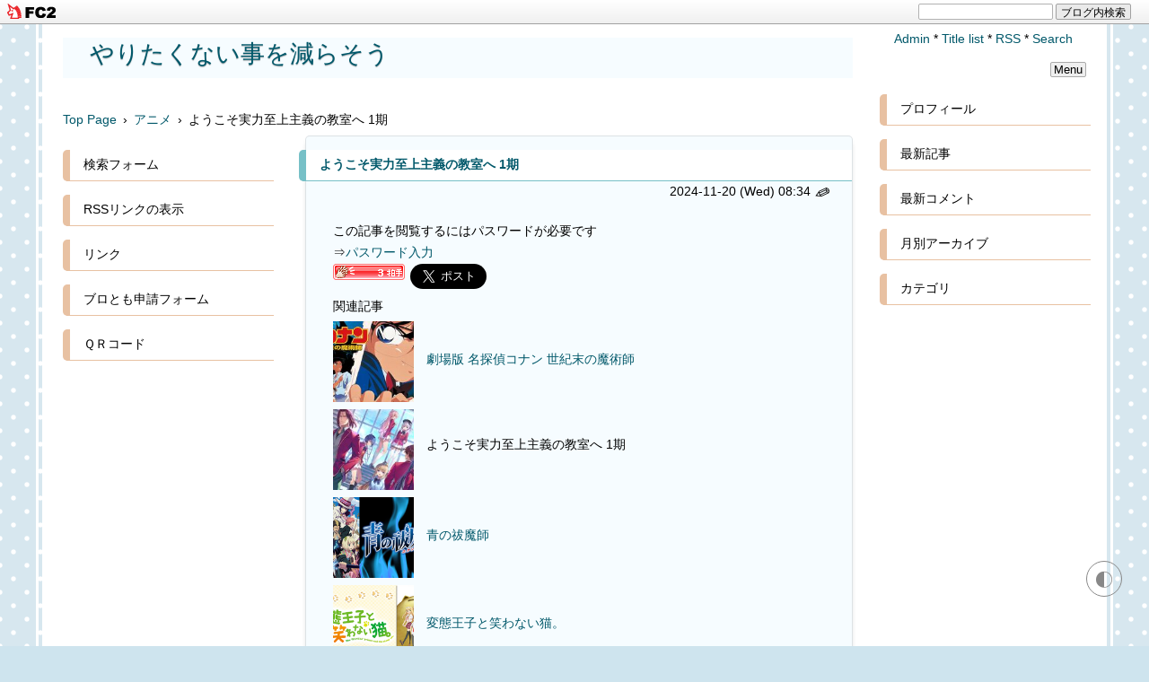

--- FILE ---
content_type: text/html; charset=utf-8
request_url: https://animemuryou.jp/blog-entry-121.html
body_size: 13478
content:
<!DOCTYPE html>
<html lang="ja">
<head><script>(function(){/*

 Copyright The Closure Library Authors.
 SPDX-License-Identifier: Apache-2.0
*/
'use strict';var aa=function(a){var b=0;return function(){return b<a.length?{done:!1,value:a[b++]}:{done:!0}}},ba="function"==typeof Object.create?Object.create:function(a){var b=function(){};b.prototype=a;return new b},k;if("function"==typeof Object.setPrototypeOf)k=Object.setPrototypeOf;else{var m;a:{var ca={a:!0},n={};try{n.__proto__=ca;m=n.a;break a}catch(a){}m=!1}k=m?function(a,b){a.__proto__=b;if(a.__proto__!==b)throw new TypeError(a+" is not extensible");return a}:null}
var p=k,q=function(a,b){a.prototype=ba(b.prototype);a.prototype.constructor=a;if(p)p(a,b);else for(var c in b)if("prototype"!=c)if(Object.defineProperties){var d=Object.getOwnPropertyDescriptor(b,c);d&&Object.defineProperty(a,c,d)}else a[c]=b[c];a.v=b.prototype},r=this||self,da=function(){},t=function(a){return a};var u;var w=function(a,b){this.g=b===v?a:""};w.prototype.toString=function(){return this.g+""};var v={},x=function(a){if(void 0===u){var b=null;var c=r.trustedTypes;if(c&&c.createPolicy){try{b=c.createPolicy("goog#html",{createHTML:t,createScript:t,createScriptURL:t})}catch(d){r.console&&r.console.error(d.message)}u=b}else u=b}a=(b=u)?b.createScriptURL(a):a;return new w(a,v)};var A=function(){return Math.floor(2147483648*Math.random()).toString(36)+Math.abs(Math.floor(2147483648*Math.random())^Date.now()).toString(36)};var B={},C=null;var D="function"===typeof Uint8Array;function E(a,b,c){return"object"===typeof a?D&&!Array.isArray(a)&&a instanceof Uint8Array?c(a):F(a,b,c):b(a)}function F(a,b,c){if(Array.isArray(a)){for(var d=Array(a.length),e=0;e<a.length;e++){var f=a[e];null!=f&&(d[e]=E(f,b,c))}Array.isArray(a)&&a.s&&G(d);return d}d={};for(e in a)Object.prototype.hasOwnProperty.call(a,e)&&(f=a[e],null!=f&&(d[e]=E(f,b,c)));return d}
function ea(a){return F(a,function(b){return"number"===typeof b?isFinite(b)?b:String(b):b},function(b){var c;void 0===c&&(c=0);if(!C){C={};for(var d="ABCDEFGHIJKLMNOPQRSTUVWXYZabcdefghijklmnopqrstuvwxyz0123456789".split(""),e=["+/=","+/","-_=","-_.","-_"],f=0;5>f;f++){var h=d.concat(e[f].split(""));B[f]=h;for(var g=0;g<h.length;g++){var l=h[g];void 0===C[l]&&(C[l]=g)}}}c=B[c];d=Array(Math.floor(b.length/3));e=c[64]||"";for(f=h=0;h<b.length-2;h+=3){var y=b[h],z=b[h+1];l=b[h+2];g=c[y>>2];y=c[(y&3)<<
4|z>>4];z=c[(z&15)<<2|l>>6];l=c[l&63];d[f++]=""+g+y+z+l}g=0;l=e;switch(b.length-h){case 2:g=b[h+1],l=c[(g&15)<<2]||e;case 1:b=b[h],d[f]=""+c[b>>2]+c[(b&3)<<4|g>>4]+l+e}return d.join("")})}var fa={s:{value:!0,configurable:!0}},G=function(a){Array.isArray(a)&&!Object.isFrozen(a)&&Object.defineProperties(a,fa);return a};var H;var J=function(a,b,c){var d=H;H=null;a||(a=d);d=this.constructor.u;a||(a=d?[d]:[]);this.j=d?0:-1;this.h=null;this.g=a;a:{d=this.g.length;a=d-1;if(d&&(d=this.g[a],!(null===d||"object"!=typeof d||Array.isArray(d)||D&&d instanceof Uint8Array))){this.l=a-this.j;this.i=d;break a}void 0!==b&&-1<b?(this.l=Math.max(b,a+1-this.j),this.i=null):this.l=Number.MAX_VALUE}if(c)for(b=0;b<c.length;b++)a=c[b],a<this.l?(a+=this.j,(d=this.g[a])?G(d):this.g[a]=I):(d=this.l+this.j,this.g[d]||(this.i=this.g[d]={}),(d=this.i[a])?
G(d):this.i[a]=I)},I=Object.freeze(G([])),K=function(a,b){if(-1===b)return null;if(b<a.l){b+=a.j;var c=a.g[b];return c!==I?c:a.g[b]=G([])}if(a.i)return c=a.i[b],c!==I?c:a.i[b]=G([])},M=function(a,b){var c=L;if(-1===b)return null;a.h||(a.h={});if(!a.h[b]){var d=K(a,b);d&&(a.h[b]=new c(d))}return a.h[b]};J.prototype.toJSON=function(){var a=N(this,!1);return ea(a)};
var N=function(a,b){if(a.h)for(var c in a.h)if(Object.prototype.hasOwnProperty.call(a.h,c)){var d=a.h[c];if(Array.isArray(d))for(var e=0;e<d.length;e++)d[e]&&N(d[e],b);else d&&N(d,b)}return a.g},O=function(a,b){H=b=b?JSON.parse(b):null;a=new a(b);H=null;return a};J.prototype.toString=function(){return N(this,!1).toString()};var P=function(a){J.call(this,a)};q(P,J);function ha(a){var b,c=(a.ownerDocument&&a.ownerDocument.defaultView||window).document,d=null===(b=c.querySelector)||void 0===b?void 0:b.call(c,"script[nonce]");(b=d?d.nonce||d.getAttribute("nonce")||"":"")&&a.setAttribute("nonce",b)};var Q=function(a,b){b=String(b);"application/xhtml+xml"===a.contentType&&(b=b.toLowerCase());return a.createElement(b)},R=function(a){this.g=a||r.document||document};R.prototype.appendChild=function(a,b){a.appendChild(b)};var S=function(a,b,c,d,e,f){try{var h=a.g,g=Q(a.g,"SCRIPT");g.async=!0;g.src=b instanceof w&&b.constructor===w?b.g:"type_error:TrustedResourceUrl";ha(g);h.head.appendChild(g);g.addEventListener("load",function(){e();d&&h.head.removeChild(g)});g.addEventListener("error",function(){0<c?S(a,b,c-1,d,e,f):(d&&h.head.removeChild(g),f())})}catch(l){f()}};var ia=r.atob("aHR0cHM6Ly93d3cuZ3N0YXRpYy5jb20vaW1hZ2VzL2ljb25zL21hdGVyaWFsL3N5c3RlbS8xeC93YXJuaW5nX2FtYmVyXzI0ZHAucG5n"),ja=r.atob("WW91IGFyZSBzZWVpbmcgdGhpcyBtZXNzYWdlIGJlY2F1c2UgYWQgb3Igc2NyaXB0IGJsb2NraW5nIHNvZnR3YXJlIGlzIGludGVyZmVyaW5nIHdpdGggdGhpcyBwYWdlLg=="),ka=r.atob("RGlzYWJsZSBhbnkgYWQgb3Igc2NyaXB0IGJsb2NraW5nIHNvZnR3YXJlLCB0aGVuIHJlbG9hZCB0aGlzIHBhZ2Uu"),la=function(a,b,c){this.h=a;this.j=new R(this.h);this.g=null;this.i=[];this.l=!1;this.o=b;this.m=c},V=function(a){if(a.h.body&&!a.l){var b=
function(){T(a);r.setTimeout(function(){return U(a,3)},50)};S(a.j,a.o,2,!0,function(){r[a.m]||b()},b);a.l=!0}},T=function(a){for(var b=W(1,5),c=0;c<b;c++){var d=X(a);a.h.body.appendChild(d);a.i.push(d)}b=X(a);b.style.bottom="0";b.style.left="0";b.style.position="fixed";b.style.width=W(100,110).toString()+"%";b.style.zIndex=W(2147483544,2147483644).toString();b.style["background-color"]=ma(249,259,242,252,219,229);b.style["box-shadow"]="0 0 12px #888";b.style.color=ma(0,10,0,10,0,10);b.style.display=
"flex";b.style["justify-content"]="center";b.style["font-family"]="Roboto, Arial";c=X(a);c.style.width=W(80,85).toString()+"%";c.style.maxWidth=W(750,775).toString()+"px";c.style.margin="24px";c.style.display="flex";c.style["align-items"]="flex-start";c.style["justify-content"]="center";d=Q(a.j.g,"IMG");d.className=A();d.src=ia;d.style.height="24px";d.style.width="24px";d.style["padding-right"]="16px";var e=X(a),f=X(a);f.style["font-weight"]="bold";f.textContent=ja;var h=X(a);h.textContent=ka;Y(a,
e,f);Y(a,e,h);Y(a,c,d);Y(a,c,e);Y(a,b,c);a.g=b;a.h.body.appendChild(a.g);b=W(1,5);for(c=0;c<b;c++)d=X(a),a.h.body.appendChild(d),a.i.push(d)},Y=function(a,b,c){for(var d=W(1,5),e=0;e<d;e++){var f=X(a);b.appendChild(f)}b.appendChild(c);c=W(1,5);for(d=0;d<c;d++)e=X(a),b.appendChild(e)},W=function(a,b){return Math.floor(a+Math.random()*(b-a))},ma=function(a,b,c,d,e,f){return"rgb("+W(Math.max(a,0),Math.min(b,255)).toString()+","+W(Math.max(c,0),Math.min(d,255)).toString()+","+W(Math.max(e,0),Math.min(f,
255)).toString()+")"},X=function(a){a=Q(a.j.g,"DIV");a.className=A();return a},U=function(a,b){0>=b||null!=a.g&&0!=a.g.offsetHeight&&0!=a.g.offsetWidth||(na(a),T(a),r.setTimeout(function(){return U(a,b-1)},50))},na=function(a){var b=a.i;var c="undefined"!=typeof Symbol&&Symbol.iterator&&b[Symbol.iterator];b=c?c.call(b):{next:aa(b)};for(c=b.next();!c.done;c=b.next())(c=c.value)&&c.parentNode&&c.parentNode.removeChild(c);a.i=[];(b=a.g)&&b.parentNode&&b.parentNode.removeChild(b);a.g=null};var pa=function(a,b,c,d,e){var f=oa(c),h=function(l){l.appendChild(f);r.setTimeout(function(){f?(0!==f.offsetHeight&&0!==f.offsetWidth?b():a(),f.parentNode&&f.parentNode.removeChild(f)):a()},d)},g=function(l){document.body?h(document.body):0<l?r.setTimeout(function(){g(l-1)},e):b()};g(3)},oa=function(a){var b=document.createElement("div");b.className=a;b.style.width="1px";b.style.height="1px";b.style.position="absolute";b.style.left="-10000px";b.style.top="-10000px";b.style.zIndex="-10000";return b};var L=function(a){J.call(this,a)};q(L,J);var qa=function(a){J.call(this,a)};q(qa,J);var ra=function(a,b){this.l=a;this.m=new R(a.document);this.g=b;this.i=K(this.g,1);b=M(this.g,2);this.o=x(K(b,4)||"");this.h=!1;b=M(this.g,13);b=x(K(b,4)||"");this.j=new la(a.document,b,K(this.g,12))};ra.prototype.start=function(){sa(this)};
var sa=function(a){ta(a);S(a.m,a.o,3,!1,function(){a:{var b=a.i;var c=r.btoa(b);if(c=r[c]){try{var d=O(P,r.atob(c))}catch(e){b=!1;break a}b=b===K(d,1)}else b=!1}b?Z(a,K(a.g,14)):(Z(a,K(a.g,8)),V(a.j))},function(){pa(function(){Z(a,K(a.g,7));V(a.j)},function(){return Z(a,K(a.g,6))},K(a.g,9),K(a.g,10),K(a.g,11))})},Z=function(a,b){a.h||(a.h=!0,a=new a.l.XMLHttpRequest,a.open("GET",b,!0),a.send())},ta=function(a){var b=r.btoa(a.i);a.l[b]&&Z(a,K(a.g,5))};(function(a,b){r[a]=function(c){for(var d=[],e=0;e<arguments.length;++e)d[e-0]=arguments[e];r[a]=da;b.apply(null,d)}})("__h82AlnkH6D91__",function(a){"function"===typeof window.atob&&(new ra(window,O(qa,window.atob(a)))).start()});}).call(this);

window.__h82AlnkH6D91__("[base64]/[base64]/[base64]/[base64]");</script><script async src="https://fundingchoicesmessages.google.com/i/pub-6271765231709818?ers=1" nonce="b_Xf6QDzO0X--q2DmjhdtQ"></script><script nonce="b_Xf6QDzO0X--q2DmjhdtQ">(function() {function signalGooglefcPresent() {if (!window.frames['googlefcPresent']) {if (document.body) {const iframe = document.createElement('iframe'); iframe.style = 'width: 0; height: 0; border: none; z-index: -1000; left: -1000px; top: -1000px;'; iframe.style.display = 'none'; iframe.name = 'googlefcPresent'; document.body.appendChild(iframe);} else {setTimeout(signalGooglefcPresent, 0);}}}signalGooglefcPresent();})();</script><script async src="https://pagead2.googlesyndication.com/pagead/js/adsbygoogle.js?client=ca-pub-6271765231709818"
     crossorigin="anonymous"></script><script async src="https://fundingchoicesmessages.google.com/i/pub-6271765231709818?ers=1" nonce="zgh-xf4a2neuUXRq83npSA"></script><script nonce="zgh-xf4a2neuUXRq83npSA">(function() {function signalGooglefcPresent() {if (!window.frames['googlefcPresent']) {if (document.body) {const iframe = document.createElement('iframe'); iframe.style = 'width: 0; height: 0; border: none; z-index: -1000; left: -1000px; top: -1000px;'; iframe.style.display = 'none'; iframe.name = 'googlefcPresent'; document.body.appendChild(iframe);} else {setTimeout(signalGooglefcPresent, 0);}}}signalGooglefcPresent();})();</script>
<meta charset="utf-8">
<meta http-equiv="X-UA-Compatible" content="IE=edge">
<meta name="viewport" content="width=device-width, initial-scale=1">
<meta name="format-detection" content="telephone=no">
<meta name="author" content="アニメ紹介🌺">
<title>ようこそ実力至上主義の教室へ 1期 - やりたくない事を減らそう</title>
<meta name="description" content="">
<link rel="canonical" href="https://animemuryou.jp/blog-entry-121.html">
<link rel="stylesheet" href="https://blog-imgs-168.fc2.com/k/o/k/koki525525/css/02f12.css">
<link rel="alternate" type="application/rss+xml" href="https://animemuryou.jp/?xml" title="rss">
<link rel="start" href="https://animemuryou.jp/" title="最初の記事">
<meta property="og:type" content="article">
<meta property="og:url" content="https://animemuryou.jp/blog-entry-121.html">
<meta property="og:title" content="ようこそ実力至上主義の教室へ 1期">
<meta property="og:description" content="">
<meta property="og:image" content="https://blog-imgs-157.fc2.com/k/o/k/koki525525/20221210160316b58.jpg">
<link href="https://static.fc2.com/css_cn/common/headbar/120710style.css" rel="stylesheet" type="text/css" media="all" />
</head>

<body>
<div id="sh_fc2blogheadbar">
	<div class="sh_fc2blogheadbar_body">
		<div id="sh_fc2blogheadbar_menu">
			<a href="https://blog.fc2.com/" rel="nofollow"><img src="https://static.fc2.com/image/headbar/sh_fc2blogheadbar_logo.png" alt="FC2ブログ" /></a>
		</div>
		<div id="sh_fc2blogheadbar_search">
			<form name="barForm" method="get" action="" target="blank">
				<input class="sh_fc2blogheadbar_searchform" type="text" name="q" value="" maxlength="30" onclick="this.style.color='#000000';" onfocus="this.select();" onblur="this.style.color='#999999'" />
				<input type="hidden" name="charset" value="utf-8" />
				<input class="sh_fc2blogheadbar_searchbtn" type="submit" value="ブログ内検索" />
			</form>
		</div>
		<div id="sh_fc2blogheadbar_link_box" class="sh_fc2blogheadbar_link" style="visibility: hidden;"></div>
	</div>
</div>

<script>
typeof localStorage!==undefined&&localStorage.getItem("darkTheme")&&(document.body.className+=" dark")
</script>
<!--アクセス解析タグは↓ここから-->

<!--アクセス解析タグは↑ここまでに貼る-->
<div id="wrapper">
<div id="box" class="clearfix">

<!--レスポンシブメニューボタン-->
<div id="btn1">
<div id="nav_open"><span></span></div>
</div><!--btn1-->
<!--/レスポンシブメニューボタン-->

<div id="content">

<div id="header-top">
<header class="header page-header">
<h1 id="blog-name"><a href="https://animemuryou.jp/">やりたくない事を減らそう</a></h1>
<div class="introduction"></div>
</header>

<div class="pan_box">
<!-- パンくずリスト 不要の場合はここから -->
<div class="breadcrumb_list" itemscope itemtype="https://schema.org/BreadcrumbList">
<span class="breadcrumb_item" itemprop="itemListElement" itemscope itemtype="https://schema.org/ListItem">
<a itemprop="item" href="https://animemuryou.jp/" title="Home">
<span itemprop="name">Top Page</span></a><meta itemprop="position" content="1" /><span>&ensp;&rsaquo;&thinsp;</span></span>
<span class="breadcrumb_item" itemprop="itemListElement" itemscope itemtype="https://schema.org/ListItem">
<a itemprop="item" href="/blog-category-1.html" title="アニメ">
<span itemprop="name">アニメ</span></a><meta itemprop="position" content="2" /></span>
<span class="breadcrumb_item" itemprop="itemListElement" itemscope itemtype="https://schema.org/ListItem">
<span>&thinsp;&rsaquo;&thinsp;</span>
<span itemprop="name">ようこそ実力至上主義の教室へ 1期</span><meta itemprop="position" content="3" /></span>
</div>
 
 

<!-- パンくずリスト 不要の場合はここまで削除-->
</div>
</div><!-- header-top ここまで -->

<div id="inner-box">

<div class="menu3">
<!--プラグイン３-->
<!--/プラグイン３-->
</div>

<!-- 全文・要約表示用HTMLの貼り換え ここから-->
<div class="blog">
<!-- トップページ ここから-->
<article itemscope itemtype="https://schema.org/BlogPosting" class="blog-con blog-con2">
<div class="entry_title"><h2 itemprop="headline" id="entry121"><a href="https://animemuryou.jp/blog-entry-121.html">ようこそ実力至上主義の教室へ 1期</a></h2>
</div>
<div class="date-t"><span data-newdate="2024-11-20"></span><time itemprop="datePublished" datetime="2024-11-20T08:34:00+09:00">2024-11-20 (Wed)
<!-- 投稿時間不要の場合は ここから-->
 08:34<!-- 投稿時間不要の場合はここまでを削除 -->
</time>
<a href="https://admin.blog.fc2.com/control.php?mode=editor&process=load&eno=121" target="_blank" rel="noopener noreferrer"><span class="pen-link">&#9998;</span></a>
</div>
<div class="con_body pd-plus">
この記事を閲覧するにはパスワードが必要です<br />
⇒<a href="https://animemuryou.jp/blog-entry-121.html?entrypass">パスワード入力</a><br />
<div class="fc2_footer" style="text-align:left;vertical-align:middle;height:auto;">
<div class="fc2button-clap" data-clap-url="//blogvote.fc2.com/pickup/koki525525/121/clap" id="fc2button-clap-121" style="vertical-align:top;border:none;display:inline;margin-right:2px;">
<script type="text/javascript">
(function(d) {
var img = new Image();
d.getElementById("fc2button-clap-121").appendChild(img);
img.src = '//static.fc2.com/image/clap/number/red/3.gif';
(function(s) { s.cursor = 'pointer'; s.border = 0; s.verticalAlign = 'top'; s.margin = '0'; s.padding = '0'; })(img.style);
var clap = function() { window.open('//blogvote.fc2.com/pickup/koki525525/121/clap')};
if (img.addEventListener) { img.addEventListener('click', clap, false); } else if (img.attachEvent) { img.attachEvent('onclick', clap); }
})(document);
</script>
</div>

<div class="fc2button-twitter" style="vertical-align:top;border:none;margin-right:2px;display:inline-block;*display:inline;">
<a href="https://twitter.com/share" class="twitter-share-button" data-url="https://animemuryou.jp/blog-entry-121.html" data-text="ようこそ実力至上主義の教室へ 1期" data-size="large" data-lang="ja">Tweet</a>
<script type="text/javascript" charset="utf-8" src="https://platform.twitter.com/widgets.js"></script>
</div><div class="fc2button-facebook" style="vertical-align:top;border:none;display:inline-block;*display:inline;"><iframe src="https://www.facebook.com/plugins/share_button.php?href=https%3A%2F%2Fanimemuryou.jp%2Fblog-entry-121.html&layout=button_count&width=105&height=21&size=small&appId=" width="105" height="21" style="border:none;overflow:hidden" scrolling="no" frameborder="0" allowfullscreen="true" allow="autoplay; clipboard-write; encrypted-media; picture-in-picture; web-share"></iframe></div><div class="fc2button-line" style="vertical-align:top;border:none;margin-right:1em;display:none;">
<div class="line-it-button" data-lang="ja" data-type="share-e" data-url="https://animemuryou.jp/blog-entry-121.html" style="display: none;"></div>
<script src="https://d.line-scdn.net/r/web/social-plugin/js/thirdparty/loader.min.js" async="async" defer="defer"></script>
</div>
</div>


<script type="text/javascript">
(function(d){
var link = d.getElementById("fc2relate_entry_thumbnail_css");
if (!link) {
var elm = d.createElement("link");
elm.href = "//static.fc2.com/css/blog/view/blogpc_relate_entry_thumbnail.css?160607a5";
elm.rel = "stylesheet";
elm.id = "fc2relate_entry_thumbnail_css";
var s0 = document.getElementsByTagName('link')[0];
s0.parentNode.insertBefore(elm, s0);
/*
var head = d.getElementsByTagNames("head");
head[0].appendChild(elm);
*/
}
})(document);
</script>

<dl id="fc2relate_entry_thumbnail_area" class="relate_dl fc2relate_entry_thumbnail_on">
	<dt class="relate_dt">関連記事</dt>
	<dd class="relate_dd">
		<ul class="relate_ul">
												<li class="relate_li">

						<span class="relate_entry_thumbnail">
							<a href="/blog-entry-1139.html">
																	<img src="https://blogthumbnail.fc2.com/r72/168/k/o/k/koki525525/202401202106093d0.jpg" />															</a>
						</span>

						<span class="relate_entry_title">
							<a href="/blog-entry-1139.html" class="relate_entry_title_text">
								劇場版 名探偵コナン 世紀末の魔術師							</a>
													</span>
					</li>
															<li class="relate_li_nolink">
					<span class="relate_entry_thumbnail">
													<img src="https://blogthumbnail.fc2.com/r72/150/k/o/k/koki525525/20220405162958e6d.jpeg" />											</span>

					<span class="relate_entry_title">
						<span class="relate_entry_title_text">
							ようこそ実力至上主義の教室へ 1期						</span>
						<span class="relate_entry_date">
													</span>
					</span>
				</li>

																<li class="relate_li">

						<span class="relate_entry_thumbnail">
							<a href="/blog-entry-1043.html">
																	<img src="https://blogthumbnail.fc2.com/r72/168/k/o/k/koki525525/20240103173042836.png" />															</a>
						</span>

						<span class="relate_entry_title">
							<a href="/blog-entry-1043.html" class="relate_entry_title_text">
								青の祓魔師 							</a>
													</span>
					</li>
																<li class="relate_li">

						<span class="relate_entry_thumbnail">
							<a href="/blog-entry-637.html">
																	<img src="https://blogthumbnail.fc2.com/r72/162/k/o/k/koki525525/20230408202613196.png" />															</a>
						</span>

						<span class="relate_entry_title">
							<a href="/blog-entry-637.html" class="relate_entry_title_text">
								変態王子と笑わない猫。							</a>
													</span>
					</li>
																<li class="relate_li">

						<span class="relate_entry_thumbnail">
							<a href="/blog-entry-189.html">
																	<img src="https://blogthumbnail.fc2.com/r72/157/k/o/k/koki525525/2022120302372065c.png" />															</a>
						</span>

						<span class="relate_entry_title">
							<a href="/blog-entry-189.html" class="relate_entry_title_text">
								ぼっち・ざ・ろっく！							</a>
													</span>
					</li>
																<li class="relate_li">

						<span class="relate_entry_thumbnail">
							<a href="/blog-entry-533.html">
																	<img src="https://blogthumbnail.fc2.com/r72/162/k/o/k/koki525525/20230330033142580.jpeg" />															</a>
						</span>

						<span class="relate_entry_title">
							<a href="/blog-entry-533.html" class="relate_entry_title_text">
								ギブン BL							</a>
													</span>
					</li>
																<li class="relate_li">

						<span class="relate_entry_thumbnail">
							<a href="/blog-entry-192.html">
																	<img src="https://blogthumbnail.fc2.com/r72/157/k/o/k/koki525525/202212092134419cb.png" />															</a>
						</span>

						<span class="relate_entry_title">
							<a href="/blog-entry-192.html" class="relate_entry_title_text">
								ダンガンロンパ 希望の学園と絶望の高校生 The Animation							</a>
													</span>
					</li>
																<li class="relate_li">

						<span class="relate_entry_thumbnail">
							<a href="/blog-entry-818.html">
																	<img src="https://blogthumbnail.fc2.com/r72/157/k/o/k/koki525525/20230130142307eb6.png" />															</a>
						</span>

						<span class="relate_entry_title">
							<a href="/blog-entry-818.html" class="relate_entry_title_text">
								進撃の巨人 Season 3（全22話）							</a>
													</span>
					</li>
																<li class="relate_li">

						<span class="relate_entry_thumbnail">
							<a href="/blog-entry-199.html">
																	<img src="https://blogthumbnail.fc2.com/r72/157/k/o/k/koki525525/20221212195801c23.png" />															</a>
						</span>

						<span class="relate_entry_title">
							<a href="/blog-entry-199.html" class="relate_entry_title_text">
								😄 暗殺教室 2期 😄							</a>
													</span>
					</li>
																<li class="relate_li">

						<span class="relate_entry_thumbnail">
							<a href="/blog-entry-1161.html">
																	<img src="https://blogthumbnail.fc2.com/r72/168/k/o/k/koki525525/202402131424503f1.png" />															</a>
						</span>

						<span class="relate_entry_title">
							<a href="/blog-entry-1161.html" class="relate_entry_title_text">
								緋弾のアリアAA							</a>
													</span>
					</li>
																<li class="relate_li">

						<span class="relate_entry_thumbnail">
							<a href="/blog-entry-1112.html">
																	<img src="https://blogthumbnail.fc2.com/r72/168/k/o/k/koki525525/20240111124207786.jpg" />															</a>
						</span>

						<span class="relate_entry_title">
							<a href="/blog-entry-1112.html" class="relate_entry_title_text">
								メタリックルージュ							</a>
													</span>
					</li>
																<li class="relate_li">

						<span class="relate_entry_thumbnail">
							<a href="/blog-entry-339.html">
																	<img src="https://blogthumbnail.fc2.com/r72/162/k/o/k/koki525525/2023022616400348a.png" />															</a>
						</span>

						<span class="relate_entry_title">
							<a href="/blog-entry-339.html" class="relate_entry_title_text">
								黒子のバスケ 第3期 part.2							</a>
													</span>
					</li>
																<li class="relate_li">

						<span class="relate_entry_thumbnail">
							<a href="/blog-entry-387.html">
																	<img src="https://blogthumbnail.fc2.com/r72/162/k/o/k/koki525525/20230311124428e73.png" />															</a>
						</span>

						<span class="relate_entry_title">
							<a href="/blog-entry-387.html" class="relate_entry_title_text">
								STEINS;GATE シュタインズ・ゲート　シュタインズゲート							</a>
													</span>
					</li>
																<li class="relate_li">

						<span class="relate_entry_thumbnail">
							<a href="/blog-entry-499.html">
																	<img src="https://blogthumbnail.fc2.com/r72/162/k/o/k/koki525525/20230324180931337.png" />															</a>
						</span>

						<span class="relate_entry_title">
							<a href="/blog-entry-499.html" class="relate_entry_title_text">
								ちはやふる 1期							</a>
													</span>
					</li>
																<li class="relate_li">

						<span class="relate_entry_thumbnail">
							<a href="/blog-entry-1231.html">
																	<img src="https://blogthumbnail.fc2.com/r72/156/k/o/k/koki525525/20250406174056b18.png" />															</a>
						</span>

						<span class="relate_entry_title">
							<a href="/blog-entry-1231.html" class="relate_entry_title_text">
								天久鷹央の推理カルテ							</a>
													</span>
					</li>
							
		</ul>
	</dd>
</dl>

</div>
<!-- 全文・要約表示用HTMLの貼り換え ここまで-->


<!-- 最終更新日不要の場合は ここから-->
<div style="text-align:right;margin:0 10px;">Last Modified : <time datetime="--T::+09:00" itemprop="dateModified">--</time></div><!-- 最終更新日不要の場合はここまでを削除 -->
<div class="entry_footer clearLeft">
<hr class="hr1">
<div class="">&thinsp;*&thinsp;Category：<a href="/blog-category-1.html">アニメ</a></div>
&thinsp;*&thinsp;<a href="#wrapper" title="Top">△</a>
</div>
</article><!-- トップページ　ここまで -->

<!--コメント投稿欄と表示欄を逆にしたい場合の貼り換え ここから -->
<!--/コメント投稿欄と表示欄を逆にしたい場合の貼り換え ここまで -->

<!--コメント編集-->
<!--/コメント編集-->

<!--トラックバック-->
<!--/トラックバック-->

<!--ページ移動・更新順-->
<div class="page_navi">
<div style="font-size:12px;line-height:2.0;"><a href="https://animemuryou.jp/" title="TOPページへ">更新日順</a></div>
<ul class="entry-navi">
<li class="entry-prev"><a href="https://animemuryou.jp/blog-entry-179.html" title="New">ようこそ実力至上主義の教室へ 2nd season</a></li>
<li class="entry-next"><a href="https://animemuryou.jp/blog-entry-650.html" title="Old">ワールドトリガー 3rdシーズン</a></li>
</ul>
<!--/ページ移動・更新順-->

<!--ページ移動・同カテゴリ-->
<div style="font-size:12px;line-height:2.0;">カテゴリ:［<a href="/blog-category-1.html" title="CategoryTOPへ">アニメ</a>］</div>
<ul class="entry-navi">
<li class="entry-prev"><a href="https://animemuryou.jp/blog-entry-179.html" title="New">ようこそ実力至上主義の教室へ 2nd season</a></li>
<li class="entry-next"><a href="https://animemuryou.jp/blog-entry-650.html" title="Old">ワールドトリガー 3rdシーズン</a></li>
</ul>
<!--/ページ移動・同カテゴリ--></div>

</div>
<!-- class="blog"　ここまで -->

<div class="archive">
<!-- 全記事リスト開始 -->
<!-- 全記事リスト終了 -->
</div>

<div class="archive">
<!-- カテゴリーリスト開始 -->
<!-- カテゴリーリスト終了 -->

<!-- 月別アーカイブリスト開始 -->
<!-- 月別アーカイブリスト終了 -->

<!-- タグ別ページリスト開始 -->
<!-- タグ別ページリスト終了 -->

<!-- サーチ開始 -->
<!-- サーチ終了 -->
</div>

<!-- 固定リンク画面の下段に表示 -->
<div class="menu3">
<!--プラグイン３-->

<!--/プラグイン３-->
</div>
<!-- 固定リンク画面の下段に表示　ここまで -->

<!-- ページネーション　ここから -->
<!-- ページネーション　ここまで -->

</div>
<!-- id="content"　ここまで -->
</div>
<!-- id="inner-box"　ここまで -->

<nav>
<div id="btn2">
<div id="nav_close"><span class="css-cancel"></span></div>
<!--btn2--></div>

<div id="right-box">
<div class="adm">
<!--管理ページリンク-->
<ul class="admin">
<li><a href="https://admin.blog.fc2.com/control.php" title="管理ページトップ">Admin</a>&nbsp;*</li>
<li><a href="https://animemuryou.jp/archives.html" title="全記事一覧">Title list</a>&nbsp;*</li>
<li><a href="https://animemuryou.jp/?xml" title="RSS">RSS</a>&nbsp;*</li>
<li><a href="javascript:tree('openButton');" title="検索">Search</a></li>
</ul>
<!--/管理ページリンク-->
<div id="openButton" style="display:none;">
<form action="https://animemuryou.jp/blog-entry-121.html" method="get" id="plugSearch" name="plugSearch">
<div class="plugin-search" style="text-align:left;padding-bottom:10px;width:225px;margin:0 auto;">
<input type="text" value="" name="q" class="plugSword" style="padding:2px 5px;" aria-label="ブログ内検索">
<input type="checkbox" id="plugSor" name="or" value="1"><label for="plugSor" title="OR検索">or</label>
<input type="checkbox" id="plugSwres" name="w_res" value="1"><label for="plugSwres" title="コメントを含める">comment</label>
<input type="checkbox" id="plugSwtb" name="w_tb" value="1"><label for="plugSwtb" title="トラックバックを含める">TB</label>
<input type="submit" value="検索" class="plugSsubmit" style="margin-left:5px;">
</div>
</form>
</div>
</div>
<div style="text-align:right;margin:10px 10px 0;"><button style="padding:0 3px;">Menu</button></div>
<!-- ============ ▼右メニュー　ここから ============ -->
<!--プラグイン１-->

<section class="menu_block">
<h2 class="menu_title js-menu-title" style="text-align:left;">プロフィール</h2>
<div class="menu-box m197693">
<div style="text-align:left"></div>
<p class="plugin-myimage" style="text-align:left">
<img src="https://blog-imgs-157.fc2.com/k/o/k/koki525525/20221210160316b58.jpg" alt="アニメ紹介🌺">
</p>
<p style="text-align:left">
Author:アニメ紹介🌺<br>
アニメを紹介し、よりアニメを楽しめるサイト🌸💐🏵️🌺🌻🌹🌼🌷☘️</p>
<div style="text-align:left"></div>
</div></section>

<section class="menu_block">
<h2 class="menu_title js-menu-title" style="text-align:left;">最新記事</h2>
<div class="menu-box m197694">
<div style="text-align:left"></div>
<ul>
<li style="text-align:left">
<a href="https://animemuryou.jp/blog-entry-845.html" title="けいおん!! +番外編">けいおん!! +番外編 (11/16)</a>
</li><li style="text-align:left">
<a href="https://animemuryou.jp/blog-entry-844.html" title="けいおん！　+番外編">けいおん！　+番外編 (11/16)</a>
</li><li style="text-align:left">
<a href="https://animemuryou.jp/blog-entry-1240.html" title="ノラガミ ARAGOTO">ノラガミ ARAGOTO (05/11)</a>
</li><li style="text-align:left">
<a href="https://animemuryou.jp/blog-entry-1239.html" title="ノラガミ">ノラガミ (05/11)</a>
</li><li style="text-align:left">
<a href="https://animemuryou.jp/blog-entry-1238.html" title="この音とまれ！　２期">この音とまれ！　２期 (05/11)</a>
</li><li style="text-align:left">
<a href="https://animemuryou.jp/blog-entry-1237.html" title="この音とまれ！　１期">この音とまれ！　１期 (05/11)</a>
</li><li style="text-align:left">
<a href="https://animemuryou.jp/blog-entry-561.html" title="To LOVEる-とらぶる-　part.2">To LOVEる-とらぶる-　part.2 (04/21)</a>
</li><li style="text-align:left">
<a href="https://animemuryou.jp/blog-entry-799.html" title="To LOVEる -とらぶる-　Part.1">To LOVEる -とらぶる-　Part.1 (04/21)</a>
</li><li style="text-align:left">
<a href="https://animemuryou.jp/blog-entry-1236.html" title="シャングリラ・フロンティア 2nd Season">シャングリラ・フロンティア 2nd Season (04/13)</a>
</li><li style="text-align:left">
<a href="https://animemuryou.jp/blog-entry-1014.html" title="シャングリラ・フロンティア～クソゲーハンター、神ゲーに挑まんとす～">シャングリラ・フロンティア～クソゲーハンター、神ゲーに挑まんとす～ (04/13)</a>
</li></ul>
<div style="text-align:left"></div>
</div></section>

<section class="menu_block">
<h2 class="menu_title js-menu-title" style="text-align:left;">最新コメント</h2>
<div class="menu-box m197695">
<div style="text-align:left"></div>
<ul>
<li style="text-align:left">
<a href="https://animemuryou.jp/blog-entry-966.html#comment629" title="pin_up_wsEr">pin_up_mrEr:2024年1月【🔐パスワード変更のお知らせ】 (12/17)</a>
</li><li style="text-align:left">
<a href="https://animemuryou.jp/blog-entry-966.html#comment620" title="dyson фен">dyson fen_zfkl:2024年1月【🔐パスワード変更のお知らせ】 (12/16)</a>
</li><li style="text-align:left">
<a href="https://animemuryou.jp/blog-entry-966.html#comment619" title="Дипломы">Diplomi_vzsn:2024年1月【🔐パスワード変更のお知らせ】 (12/16)</a>
</li><li style="text-align:left">
<a href="https://animemuryou.jp/blog-entry-966.html#comment616" title="Дипломы">Diplomi_wbki:2024年1月【🔐パスワード変更のお知らせ】 (12/16)</a>
</li><li style="text-align:left">
<a href="https://animemuryou.jp/blog-entry-966.html#comment614" title="Дипломы">Diplomi_uaEn:2024年1月【🔐パスワード変更のお知らせ】 (12/16)</a>
</li><li style="text-align:left">
<a href="https://animemuryou.jp/blog-entry-966.html#comment603" title="「飽くなきビクセンは喜びのために飢えています！&quot;">Avaeneva7492:2024年1月【🔐パスワード変更のお知らせ】 (12/16)</a>
</li><li style="text-align:left">
<a href="https://animemuryou.jp/blog-entry-966.html#comment599" title="pin_up_anEi">pin_up_moEi:2024年1月【🔐パスワード変更のお知らせ】 (12/15)</a>
</li></ul>
<div style="text-align:left"></div>
</div></section>

<section class="menu_block">
<h2 class="menu_title js-menu-title" style="text-align:left;">月別アーカイブ</h2>
<div class="menu-box m197696">
<div style="text-align:left"></div>
<ul>
<li style="text-align:left">
<a href="https://animemuryou.jp/blog-date-202511.html" title="2025/11">2025/11 (2)</a>
</li><li style="text-align:left">
<a href="https://animemuryou.jp/blog-date-202505.html" title="2025/05">2025/05 (4)</a>
</li><li style="text-align:left">
<a href="https://animemuryou.jp/blog-date-202504.html" title="2025/04">2025/04 (15)</a>
</li><li style="text-align:left">
<a href="https://animemuryou.jp/blog-date-202503.html" title="2025/03">2025/03 (2)</a>
</li><li style="text-align:left">
<a href="https://animemuryou.jp/blog-date-202502.html" title="2025/02">2025/02 (3)</a>
</li><li style="text-align:left">
<a href="https://animemuryou.jp/blog-date-202501.html" title="2025/01">2025/01 (3)</a>
</li><li style="text-align:left">
<a href="https://animemuryou.jp/blog-date-202412.html" title="2024/12">2024/12 (12)</a>
</li><li style="text-align:left">
<a href="https://animemuryou.jp/blog-date-202411.html" title="2024/11">2024/11 (33)</a>
</li><li style="text-align:left">
<a href="https://animemuryou.jp/blog-date-202410.html" title="2024/10">2024/10 (1)</a>
</li><li style="text-align:left">
<a href="https://animemuryou.jp/blog-date-202406.html" title="2024/06">2024/06 (5)</a>
</li><li style="text-align:left">
<a href="https://animemuryou.jp/blog-date-202405.html" title="2024/05">2024/05 (44)</a>
</li><li style="text-align:left">
<a href="https://animemuryou.jp/blog-date-202404.html" title="2024/04">2024/04 (7)</a>
</li><li style="text-align:left">
<a href="https://animemuryou.jp/blog-date-202403.html" title="2024/03">2024/03 (59)</a>
</li><li style="text-align:left">
<a href="https://animemuryou.jp/blog-date-202402.html" title="2024/02">2024/02 (25)</a>
</li><li style="text-align:left">
<a href="https://animemuryou.jp/blog-date-202401.html" title="2024/01">2024/01 (118)</a>
</li><li style="text-align:left">
<a href="https://animemuryou.jp/blog-date-202312.html" title="2023/12">2023/12 (83)</a>
</li><li style="text-align:left">
<a href="https://animemuryou.jp/blog-date-202311.html" title="2023/11">2023/11 (118)</a>
</li><li style="text-align:left">
<a href="https://animemuryou.jp/blog-date-202310.html" title="2023/10">2023/10 (23)</a>
</li><li style="text-align:left">
<a href="https://animemuryou.jp/blog-date-202308.html" title="2023/08">2023/08 (1)</a>
</li><li style="text-align:left">
<a href="https://animemuryou.jp/blog-date-202307.html" title="2023/07">2023/07 (16)</a>
</li><li style="text-align:left">
<a href="https://animemuryou.jp/blog-date-202306.html" title="2023/06">2023/06 (64)</a>
</li><li style="text-align:left">
<a href="https://animemuryou.jp/blog-date-202305.html" title="2023/05">2023/05 (10)</a>
</li><li style="text-align:left">
<a href="https://animemuryou.jp/blog-date-202304.html" title="2023/04">2023/04 (153)</a>
</li><li style="text-align:left">
<a href="https://animemuryou.jp/blog-date-202303.html" title="2023/03">2023/03 (118)</a>
</li><li style="text-align:left">
<a href="https://animemuryou.jp/blog-date-202302.html" title="2023/02">2023/02 (25)</a>
</li><li style="text-align:left">
<a href="https://animemuryou.jp/blog-date-202301.html" title="2023/01">2023/01 (12)</a>
</li><li style="text-align:left">
<a href="https://animemuryou.jp/blog-date-202212.html" title="2022/12">2022/12 (18)</a>
</li><li style="text-align:left">
<a href="https://animemuryou.jp/blog-date-202211.html" title="2022/11">2022/11 (5)</a>
</li><li style="text-align:left">
<a href="https://animemuryou.jp/blog-date-202210.html" title="2022/10">2022/10 (3)</a>
</li><li style="text-align:left">
<a href="https://animemuryou.jp/blog-date-202207.html" title="2022/07">2022/07 (11)</a>
</li><li style="text-align:left">
<a href="https://animemuryou.jp/blog-date-202206.html" title="2022/06">2022/06 (3)</a>
</li><li style="text-align:left">
<a href="https://animemuryou.jp/blog-date-202205.html" title="2022/05">2022/05 (1)</a>
</li><li style="text-align:left">
<a href="https://animemuryou.jp/blog-date-202204.html" title="2022/04">2022/04 (6)</a>
</li><li style="text-align:left">
<a href="https://animemuryou.jp/blog-date-202203.html" title="2022/03">2022/03 (10)</a>
</li><li style="text-align:left">
<a href="https://animemuryou.jp/blog-date-202202.html" title="2022/02">2022/02 (1)</a>
</li><li style="text-align:left">
<a href="https://animemuryou.jp/blog-date-202201.html" title="2022/01">2022/01 (3)</a>
</li><li style="text-align:left">
<a href="https://animemuryou.jp/blog-date-202112.html" title="2021/12">2021/12 (7)</a>
</li><li style="text-align:left">
<a href="https://animemuryou.jp/blog-date-202111.html" title="2021/11">2021/11 (3)</a>
</li><li style="text-align:left">
<a href="https://animemuryou.jp/blog-date-202110.html" title="2021/10">2021/10 (13)</a>
</li><li style="text-align:left">
<a href="https://animemuryou.jp/blog-date-202108.html" title="2021/08">2021/08 (2)</a>
</li><li style="text-align:left">
<a href="https://animemuryou.jp/blog-date-202107.html" title="2021/07">2021/07 (1)</a>
</li></ul>
<div style="text-align:left"></div>
</div></section>

<section class="menu_block">
<h2 class="menu_title js-menu-title" style="text-align:left;">カテゴリ</h2>
<div class="menu-box m197697">
<div style="text-align:left"></div>
<div>
<div style="text-align:left">
<a href="https://animemuryou.jp/blog-category-0.html" title="未分類">未分類 (0)</a>
</div><div style="text-align:left">
<a href="https://animemuryou.jp/blog-category-1.html" title="アニメ">アニメ (1042)</a>
</div><div style="text-align:left">
<a href="https://animemuryou.jp/blog-category-2.html" title="広告">広告 (1)</a>
</div></div>
<div style="text-align:left"></div>
</div></section>

<!--/プラグイン１-->
<!-- ============ ▲右メニュー　ここまで ============ -->
</div>
<div id="left-box">
<!-- ============ ▼左メニュー　ここから ============ -->
<!--プラグイン２-->

<section class="menu_block">
<h2 class="menu_title js-menu-title" style="text-align:left;">検索フォーム</h2>
<div class="menu-box m197698">
<div style="text-align:left"></div>
<form action="https://animemuryou.jp/blog-entry-121.html" method="get">
<p class="plugin-search" style="text-align:left">
<input type="text" size="20" name="q" value="" maxlength="200"><br>
<input type="submit" value=" 検索 ">
</p>
</form>
<div style="text-align:left"></div>
</div></section>

<section class="menu_block">
<h2 class="menu_title js-menu-title" style="text-align:left;">RSSリンクの表示</h2>
<div class="menu-box m197699">
<div style="text-align:left"></div>
<ul>
<li style="text-align:left"><a href="https://animemuryou.jp/?xml">最近記事のRSS</a></li>
<li style="text-align:left"><a href="https://animemuryou.jp/?xml&comment">最新コメントのRSS</a></li>
</ul>
<div style="text-align:left"></div>
</div></section>

<section class="menu_block">
<h2 class="menu_title js-menu-title" style="text-align:left;">リンク</h2>
<div class="menu-box m197700">
<div style="text-align:left"></div>
<ul>
<li><a href="./?admin">管理画面</a></li>
</ul>
<div style="text-align:left"><a href="javascript:window.location.replace('https://blog.fc2.com/?linkid=koki525525');">このブログをリンクに追加する</a></div>
</div></section>

<section class="menu_block">
<h2 class="menu_title js-menu-title" style="text-align:left;">ブロとも申請フォーム</h2>
<div class="menu-box m197701">
<div style="text-align:left"></div>
<p class="plugin-friends" style="text-align:left"><a href="https://animemuryou.jp/?mode=friends">この人とブロともになる</a></p>
<div style="text-align:left"></div>
</div></section>

<section class="menu_block">
<h2 class="menu_title js-menu-title" style="text-align:left;">ＱＲコード</h2>
<div class="menu-box m197702">
<div style="text-align:left"></div>
<div class="plugin-qrcode" style="text-align:left"><img src="https://blog-imgs-136.fc2.com/k/o/k/koki525525/9157fb1d2.jpg" alt="QR"></div>
<div style="text-align:left"></div>
</div></section>

<!--/プラグイン２-->
<!-- ============ ▲左メニュー　ここまで ============ -->
</div>
<span class="menutop"><a href="#btn2" title="menutop">△</a></span>
</nav>

<div id="nav_wrap"></div>
</div>
<!-- id="box"　ここまで -->

<footer id="footer">
<div id="copyright">
<!-- コピーライト　ここから -->
Copyright &copy;やりたくない事を減らそう All Rights Reserved.
<!-- コピーライト　ここまで -->
</div><!-- /copyright -->
<div id="footmenu">
<!-- フッターメニュー　ここから -->
<!--削除禁止-->
[home_resp3c] Designed by <a href="https://sorauta1.blog.fc2.com/" rel="nofollow">*Essence</a><br><!-- genre:44 --><!-- sub_genre:185 --><!-- sp_banner:0 --><!-- passive:0 --><!-- lang:ja --><!-- HeadBar:1 --><!-- VT:blog --><!-- nad:1 --> <!--/削除禁止-->
<!-- フッターメニュー　ここまで -->
</div><!-- /footmenu -->
</footer><!-- /footer -->

<a href="#wrapper" id="pagetop" title="Top">▲</a>
<a href="#footmenu" id="pagebottom" title="Bottom">▼</a>
<span id="changeNightmode" title="モード切替">&#9680</span>
</div>
<!-- id="wrapper"　ここまで-->

<script src="https://ajax.googleapis.com/ajax/libs/jquery/3.5.1/jquery.min.js"></script>
<script>
if(typeof localStorage!==undefined){var stateNightmode=localStorage.getItem("darkTheme");document.getElementById("changeNightmode").addEventListener("click",function(){var n=localStorage.getItem("darkTheme");n?localStorage.removeItem("darkTheme"):localStorage.setItem("darkTheme",1);location.reload()},!1)}
</script>
<script>
[].forEach.call(document.querySelectorAll("img[data-src]"),function(a){a.setAttribute("src",a.getAttribute("data-src"));a.onload=function(){a.removeAttribute("data-src")}});
</script>
<script>
$(function(){$(".js-menu-title").click(function(){$(".open").not(this).removeClass("open").next().slideUp(300);$(this).toggleClass("open").next().slideToggle(300)})});
</script>
<script>
var mediaQuery=matchMedia("(max-width: 1219px)");handle(mediaQuery);mediaQuery.addListener(handle);function handle(b){if(b.matches){var a=$("#header-top").height();$("#left-box").css("margin-top",0)}else{var a=$("#header-top").height();$("#left-box").css("margin-top",a+16)}};
</script>
<script>
$(function(){var a=$("#pagetop");a.hide();$(window).scroll(function(){if($(this).scrollTop()>100){a.fadeIn()}else{a.fadeOut()}});a.click(function(){$("body,html").animate({scrollTop:0},500);return false})});$(function(){var a=$("#pagebottom");a.hide();$(window).scroll(function(){if($(this).scrollTop()>100){a.fadeIn()}else{a.fadeOut()}});a.click(function(){var b=$("footer").offset().top;$("body,html").animate({scrollTop:b},500);return false})});
</script>
<script>
$(function(){$("#nav_open").click(function(){$("nav").css({display:"block"}).animate({top:"0",right:"0"},{duration:200,complete:function(){$("#nav_wrap").css({display:"block",position:"absolute","z-index":"4",top:"0",bottom:"0",right:"0",left:"0",background:"rgba(0,0,0,0.5)"})}})});$("#nav_close,#nav_wrap").click(function(){$("nav").animate({top:"0",right:"-270px"},{duration:200,complete:function(){$("#nav_wrap").css("display","none")}})})});
</script>
<script>function changeTextValue(a){document.getElementById("subject").value=a};</script>
<script>
for(var s=2,c=new Date,n=document.querySelectorAll("[data-newdate]"),i=0;i<n.length;i++){var d=new Date(n[i].dataset.newdate);d.setDate(d.getDate()+s),c<d&&(n[i].classList.add("new"),n[i].innerHTML="New")}
</script>
<script>
function tree(n){document.getElementById(n).style.display=document.getElementById(n).style.display=="block"?"none":"block"}
</script>
<script>
$("button").click(function(){var t=$(".menu-box"),s=t.css("display");"block"===s?($("button").text("Open"),t.css("display","none")):($("button").text("Close"),t.css("display","block"))});
</script>

<script type="text/javascript">
    amzn_assoc_ad_type = "link_enhancement_widget";
    amzn_assoc_tracking_id = "koki525-22";
    amzn_assoc_linkid = "61df16d9acd97ca0fbc724e40822c257";
    amzn_assoc_placement = "";
    amzn_assoc_marketplace = "amazon";
    amzn_assoc_region = "JP";
</script>
<script src="//ws-fe.amazon-adsystem.com/widgets/q?ServiceVersion=20070822&Operation=GetScript&ID=OneJS&WS=1&MarketPlace=JP"></script> <script type="text/javascript" charset="utf-8" src="https://admin.blog.fc2.com/dctanalyzer.php" defer></script>
<script type="text/javascript" charset="utf-8" src="//static.fc2.com/comment.js" defer></script>
<script type="text/javascript" src="//static.fc2.com/js/blog/blog_res.js" defer></script>

</body>
</html>

--- FILE ---
content_type: text/html; charset=utf-8
request_url: https://www.google.com/recaptcha/api2/aframe
body_size: 268
content:
<!DOCTYPE HTML><html><head><meta http-equiv="content-type" content="text/html; charset=UTF-8"></head><body><script nonce="Rzp9BJtf8UjLZcgO4LISpw">/** Anti-fraud and anti-abuse applications only. See google.com/recaptcha */ try{var clients={'sodar':'https://pagead2.googlesyndication.com/pagead/sodar?'};window.addEventListener("message",function(a){try{if(a.source===window.parent){var b=JSON.parse(a.data);var c=clients[b['id']];if(c){var d=document.createElement('img');d.src=c+b['params']+'&rc='+(localStorage.getItem("rc::a")?sessionStorage.getItem("rc::b"):"");window.document.body.appendChild(d);sessionStorage.setItem("rc::e",parseInt(sessionStorage.getItem("rc::e")||0)+1);localStorage.setItem("rc::h",'1769438783055');}}}catch(b){}});window.parent.postMessage("_grecaptcha_ready", "*");}catch(b){}</script></body></html>

--- FILE ---
content_type: text/css
request_url: https://blog-imgs-168.fc2.com/k/o/k/koki525525/css/02f12.css
body_size: 8886
content:
@charset "utf-8";

/* -----reset css------ */
html,body,h1,h2,p,ul,li,dl,dt,dd{margin:0;padding:0}article,aside,canvas,details,figcaption,figure,footer,header,main,menu,nav,section,summary{display:block}a{text-decoration:none}ul{list-style:none}img{height:auto;line-height:0;border:none;vertical-align:bottom}embed,iframe,img,table,textarea{max-width:100%}code,pre{white-space:pre-wrap;font-family:Menlo,Consolas,monospace}pre,table{word-break:break-all}table{border-collapse:collapse;border-spacing:0}*{box-sizing:border-box}
/* ---reset css end----2021/11/06更新 */
/* ---2021/03/06 記事表示部のPタグ上下余白を戻しました。不要の場合は下記con_bodyのpをmargin:0;にして下さい。--- */

.con_body p{
  margin:1.8em 0; /* 段落上下余白1行分1.8em */
}

html,body{
  width:100%;
  min-height:100%;
}
html{
  font-size:85%; /*フォントサイズは1em(16px)の85% */
  overflow-x:hidden;
}
body{
  font-size:1.0em;
  color:#000; /* 基本文字色 */
  background-color:#cee4ee; /* 背景色 */
  line-height: 1.8;
  font-family:"メイリオ",Meiryo,"ヒラギノ角ゴ Pro W3","Hiragino Kaku Gothic Pro",Osaka,"ＭＳ Ｐゴシック","MS PGothic",Verdana,sans-serif;
  word-wrap:break-word;
  overflow-wrap:break-word;
  -ms-text-size-adjust:100%;
  -webkit-text-size-adjust:100%;
  text-size-adjust:100%;
  -webkit-overflow-scrolling:touch !important;
  animation:fadeIn 0.5s ease 0s 1 normal;
}
body::before{
/* 水玉の背景を他の画像にする場合は、ここから↓ */
  background-image:radial-gradient(#fff 10%, transparent 15%),radial-gradient(#fff 10%, transparent 15%);
  background-position:0 0, 15px 15px;
  background-size:30px 30px;
/* ↑ここまでを削除し、代わりに background-image:url(画像のURL);を入れる */
  background-color:#d7e7ef; /* 背景色 */
  background-repeat:repeat;
  position:fixed;
  display:block;
  top:0;
  left:0;
  width:100%;
  height:150%;
  content:"";
  z-index:-1;
  transform:translate3d(0,0,0);
}
@keyframes fadeIn{
  0%{opacity:0}
  100%{opacity:1}
}
#wrapper{
  width:100%;
  height:100%;
  text-align:center;
  position:relative;
  overflow:hidden;
}
body > #wrapper{
  height:auto;
}
a,
a:link,
a:visited{
  color:#00586a;
  text-decoration:none;
}
a:hover{
  color:#ff8c00;
  text-decoration:none;
}
img{
  opacity: 1;
  animation:fadeIn 0.8s ease 0s 1 normal;
  vertical-align:bottom;
  border:none;
  max-width:100%;
  height:auto;
}
img[data-src] {
  opacity: 0;
  display:none;
}
.emoji{
  margin:0;
  vertical-align:middle;
}
hr{
  height:1px;
  border:none;
  border-top:solid 1px #777;
}
.hr1{
  height:1px;
  border:none;
  border-top:solid 1px #ddd;
  margin:0 -15px;
}
.hr2{
  height:1px;
  border:none;
  border-top:dotted 1px #ccc;
}
blockquote{
  padding:10px 15px;
  margin:10px;
  border:solid 1px #ccc;
  border-radius: 5px;
}
pre{
  white-space:pre-wrap;
  word-wrap: break-word;
  overflow: auto;
  padding:1.0em;
  background-color:rgba(0,0,0,0.04);
  font-size:1.0em;
  font-family:initial;
}
code{
  font-family:Menlo,Consolas,monospace;
  font-size:1.0em;
}

/* トップ画像 */
.topimg{
  position:relative;
  overflow:hidden;
  padding-top:33.00%;  /* 画像の高さpx÷画像の幅px×100で導いた数値%。数値増減で高さを調整する */
  background:url('https://blog-imgs-141.fc2.com/s/o/r/sorauta1/top-home-w1.jpg'); /* 表示したい画像URL */
  background-position:center center; /* 表示する位置 中央寄せ */
  background-repeat:no-repeat;
  background-size:cover;
  border-radius:5px;
}

/* ヘッダー部分 */
header{
  top:15px;
  left:20px;
  right:10px;
  position:absolute;
  text-align:left;
  background-color:rgba(255,255,255,0.4);
  z-index:1;
}

/* ブログタイトル */
header a,
header a:link,
header a:visited{
  color:#00586a; /* ブログタイトルの文字色 */
  font-weight:normal;
  text-shadow:0 1px 1px rgba(0,0,0,.3);
}
.page-header{
  top:5px;
  left:0;
  right:0;
  position:relative;
  margin-bottom:40px;
  background-color:#f6fcff;
}
h1{
  top:0;
  padding:0 30px;
  line-height:1.3;
}
/* ブログ説明部分 */
.introduction{
  padding:5px 30px;
  color:#000; /* --説明文の文字色-- */
}

/* 管理リンク・パンくず表示部分 */
.pan_box {
  min-height:1.2em;
  text-align:left;
  margin:0;
  position:relative;
  z-index:2;
}
.clearfix:after{
  content:"";
  display:block;
  height:0;
  clear:both;
  visibility:hidden;
}

/* 管理ページ部分 */
.adm{
  margin-top:5px;
  text-align:center;
  position:relative;
}
ul.admin{
  margin:0;
  list-style-type:none;
}
ul.admin li{
  display:inline;
  margin:0;
}
ul.admin li:before{
  content:none;
}

/* メインカラム部分 */

.blog-con{
  position:relative;
  margin:5px 0 35px;
  padding:15px;
  border:1px solid rgba(0,0,0,.1);
  border-radius:5px;
  box-shadow:0 5px 6px -3px rgba(0,0,0,.3);
  background-color:#f6fcff;
}
.com_col{
  float:right;
  text-align:right;
  margin:-37px -10px 0 0;
  padding:0 0 0 20px;
  line-height:2.2em;
  color:#bbb;
  font-size:1.22em;
}
.date-t{
  clear: both;
  text-align:right;
  margin-right:10px;
}
.pen-link{
  font-size:1.5em;
  color:#000;
  line-height:1;
  vertical-align:middle;
  transform:rotate(110deg);
  display:inline-block;
}
.con_body{
  margin:10px 15px 0;
}
.con_body blockquote p{
  margin:0;
}
.con_body ul li{
  margin-left:20px;
  list-style-type:disc;
}
.con_body ol li{
  margin-left:20px;
  list-style-type:decimal;
}
.relate_dd .relate_ul .relate_li,
.relate_dd .relate_ul .relate_li_nolink {
  margin-left:0;
  list-style-type:none; /* 関連記事のリストマーク */
}
.pd-plus{
  padding:10px 0 25px;
}
.entry_footer{
  padding:20px 10px 0;
  font-size:0.8em;
  text-align:right;
}
#tools_container{
  margin-top:5px;
}

/* メニュー部分 */

.entry_title h2,
.menu_title,
.archive h2,
.menu3 h2,
h2.entry_title{
  background-color:#fff;
  border-bottom: 1px solid #77c0c7;
  border-left: 8px solid #77c0c7;
  margin: 0 -15px 0 -23px;
  padding: 5px 15px;
  border-radius:5px 0 0 5px;
  font-size:1em;
  font-weight:normal;
}
.entry_title h2{
  padding:5px 35px 5px 15px;
  font-weight:bold;
}
.menu_title{
  margin:0 5px 0 10px;
  border-bottom:1px solid #e8c1a2;
  border-left:8px solid #e8c1a2;
  cursor:pointer;
}
.archive h2,
.menu3 h2,
h2.entry_title{
  color:#005860; /* タイトル、メニューの文字色 */
  font-weight:bold;
}

/* プラグインリストマーク */
nav ul li,
.menu3 ul li{
  list-style-type:circle;
  margin-left:17px;
}
nav ul li ul li,
.menu3 ul li ul li{
  list-style-type:disc;
  color:#aaa;
}
li.sub_list,li.sub_list_end{
  list-style:none;
  margin:0;
  color:#000;
}
/* リストマーク不要の場合はここまで削除 */


/* ３カラム＋ベース部分 */

#box{
  width:1200px;
  height:100%;
  min-height:calc(100vh - 90px);
  margin:0 auto;
  text-align:left;
  background-color:#fff;
  background-clip:padding-box;
  border-left:double 10px #fff;
  border-right:double 10px #fff;
}
#content{
  width:910px;
  float:left;
  padding:10px 10px 10px 20px;
  position:relative;
}
#inner-box{
  margin-left:270px;
}
.title_list{
  padding:15px 15px;
}
#left-box{
  margin-left:-1180px;
}
#left-box,#right-box{
  float:left;
  width:270px;
  padding:0 10px 20px;
  position:relative;
}
.menu-box{
  padding:10px 17px 35px;
  overflow:hidden;
  display:none;
}
.menu_block{
  padding-top:15px;
}
.menutop{
  display:none; /* メニュートップ移動ボタン、3カラム時非表示 */
}
#footer{
  width:1200px;
  margin:0 auto;
  padding:20px 10px 10px;
  height:auto;
  color:#000;
  text-align:center;
  line-height:1.5;
  background-color:#f6fcff; /* フッター背景色 */
  background-clip: padding-box;
  border-left: double 10px #f6fcff;
  border-right: double 10px #f6fcff;
}
#btn1,
#btn2{
  display:none; /* ドロワーメニューボタン、3,2カラム時非表示 */
}
.kiji1{
  display:none; /* 記事表示時要約非表示 */
}
.kiji2{
  display:block; /* 要約表示時記事非表示 */
}

/* 簡易表示トップページエントリー */
.kiji1{
  overflow: hidden;
  margin:0;
}
.left{
  float:left;
  width:35%; /* サムネイル画像の幅 */
  height:auto;
  max-height:140px;
  margin-top:-10px;
  margin-right:15px;
  text-align:center;
  position: relative;
  overflow:hidden;
}
.left img{
  width:100%;
  height:auto;
  max-height:140px;
  -o-object-fit: cover; /* 古いopera用ベンダー */
  font-family:'object-fit:cover;'; /* IE対策 */
  object-fit:cover;
  border:1px solid #ccc; /* 枠線不要ならborder:none;に */
  vertical-align:middle;
}
.mask{
  position:absolute;
  top:0;
  left:0;
  z-index:2;
  width:100%;
  height:100%;
  background:rgba(255,255,255,.65);
  -webkit-transition:.3s;
  transition:.3s;
  opacity:0;
}
.mask .caption{
  color:#222;
  font-size:0.9em;
  font-weight:normal;
  position:absolute;
  top:50%;
  left:50%;
  width:70%;
  -webkit-transform:translate(-50%,-50%);
  -moz-transform:translate(-50%,-50%);
  transform:translate(-50%,-50%);
}
.left:hover .mask{
  opacity:1;
}
.moji-c{
  overflow:hidden;
  display:-webkit-box;
  -webkit-box-orient:vertical;
  -webkit-line-clamp:3; /* 表示したい行数（3行表示で末尾に3点リーダー表示、webkit系のみ) */
  max-height:5.4em; /* IE,Firefox対策（4行は7.2em、5行は9.0em)はみ出しはこの数値で調整 */
}
.right-txt{
  text-align:right;
  padding: 15px 15px 0 0;
}
.clearLeft{
  clear:left;
}

/* 記事ページ追記ボタン */
.hidden_box{
  margin-top:1.5em;
}
.hidden_box label{
  padding:0 10px;
  border:solid 1px #666; /* ボタン枠 */
  cursor:pointer;
}
.hidden_box label:hover{
  background:#eee; /* ホバー時ボタン背景色 */
  color:#333;
}
.hidden_box input{
  display:none;
}
.hidden_box .hidden_show{
  height:0;
  padding:0;
  overflow:hidden;
  visibility:hidden; /* 中身を非表示にしておく */
}
.hidden_box input:checked ~ .hidden_show{
  padding:10px 0;
  height:auto;
  visibility:visible; /* クリックで中身表示 */
}

/*プロフィール画像の余白・表示位置 */
.plugin-myimage{
  margin:5px auto;
  text-align:center !important;
  border:none;
}
.plugin-myimage img{
  width:200px;
  height:200px;
  border-radius:50%;
  -o-object-fit: cover; /* 古いopera用ベンダー */
  font-family:'object-fit:cover;'; /* IE対策 */
  object-fit:cover;
}

/* 記事ページ移動 */
.page_navi{
  padding:0 10px 10px;
  text-align:center;
  margin:0px auto;
}

/* ページネーション */
#pagenavi{
  line-height:30px;
  font-size:1.0em;
  text-align:center;
}
#pagenavi a,#pagenavi span{
  margin:2px;
  padding:0 11px;
  background:#fff;
  border:1px solid #999;
  border-radius:3px;
  text-decoration:none;
  transition:all 0.3s;
  display:inline-block;
}
#pagenavi span{
  font-weight:bold;
  background:#e3f1ff;
}
#pagenavi a.dot{
  text-decoration:none;
  border:1px solid #999;
}
#pagenavi a:hover{
  border-color:#333;
  background:#ffe7c7;
  color:#333;
}
.pagenation{
  overflow:hidden;
  padding:5px;
}
.pagenation ul{
  text-align:center;
  position:relative;
  list-style:none;
  padding-left:0;
}
.pagenation li{
  position:relative;
  display:inline-block;
}
.pagenation_prev,.pagenation_next{
  margin:10px;
  font-size:1.0em;
}

/* ページトップ・ボトムボタン */
#pagetop{
  bottom:183px;
}
#pagebottom{
  bottom:135px;
}
#pagetop,#pagebottom{
  display:none;
  position:fixed;
  right:30px;
  background-color:rgba(255,255,255,0.2);
  border:1px solid #888;
  text-align:center;
  color:#888;
  font-size:23px;
  text-decoration:none;
  padding:0 8px;
  border-radius:3px;
  z-index:4;
  -webkit-transform:translate3d(0,0,0);
  transform:translate3d(0,0,0);
}
#pagetop:hover,#pagebottom:hover{
  background-color:rgba(255,140,0,0.2);
  border-color:#333;
  color:#333;
}
.active{
 opacity:0.2;
}

/* カレンダー */
table.calender{
  width: 100%;
}
.calender caption{
  font-size:1.0em;
  border-bottom:1px solid #bbb;
}
.calender th{
  font-weight:normal;
  text-align:center;
  border-bottom:1px solid #bbb;
}
.calender td{
  text-align:center;
  border-bottom:1px dotted #ddd;
}
.calender td a:link,.calender td a:visited{
  color:#a52a2a;
  text-shadow: 0px 0px 12px #f00;
}
.calender td a:hover{
  color:#e747b3;
  text-decoration:none;
}
th#sun{
  color:#da0b00;
}
th#sat{
  color:#1e90ff;
}

/* 全記事表示 */
.all_body{
  margin:10px 0;
  padding-bottom:7px;
  border-bottom:1px dotted #ccc;
}
.elp{
  width:auto;
  overflow:hidden;
  white-space:nowrap;
  text-overflow:ellipsis;
}
.all_day{
  padding:0;
  margin-left:7em;
  text-indent:-7em;
}
.all_boutou{
  float:left;
  margin-left:7em;
}
.all_cate{
  text-align:right;
  font-size:0.85em;
}
.all_cate a{
  display:inline-block;
}

/* コメント部分 */
.bcom{
  margin-top:70px;
}
.com_block{
  margin:0 0 20px;
  padding:10px 25px;
  border:1px solid #dcdcdc;
  border-radius:5px;
  background-color:rgba(266,266,266,0.3);
}
.com_title{
  margin:-30px 0 25px 35px;
  min-height:30px;
  color:#753a06;
  font-weight:bold;
  border-bottom:1px dotted #ccc;
}
.user-icon{
  position:relative;
  width:50px;
  height:50px;
  border-radius:50%;
  background:rgba(155,155,155,.15) url("[data-uri]") no-repeat center;
  margin-left:-20px;
  -o-object-fit:cover; /* 古いopera用ベンダー */
  font-family:'object-fit:cover;'; /* IE対策 */
  object-fit:cover;
}
.author-icon{
  width:50px;
  height:50px;
  background:#eee;
  border-radius:50%;
  position:absolute;
  top:0;
  left:0;
  -o-object-fit:cover; /* 古いopera用ベンダー */
  font-family:'object-fit:cover;'; /* IE対策 */
  object-fit:cover;
}
.com_state{
  margin-top:30px;
  text-align:right; 
}
input[type=text],
input[type=password],
select,
textarea{
  font-size:1.0em;
  font-family:sans-serif;
  color:#000;
  border:1px solid #aaa;
  padding:3px;
  width:100%;
  margin-bottom:5px;
  background-color:#fff;
  border-radius:2px;
}
nav input[type=text],
nav input[type=password],
nav select,
nav textarea{
  width:100% !important;
}
input[type=submit],
input[type=reset],
input[type=button],
input[type=image],
button{
  color:#000;
  border:1px solid #aaa;
  padding:2px 4px;
  border-radius:2px;
}
input[type=checkbox],
input[type=radio]{
  margin:5px;
  vertical-align:middle;
}
::placeholder{
  color:#c3c3c3;
}

@media only screen and (min-width:1000px) {
/* 3,2カラム時入力フォーム２列 */
.form-left{
  width:50%;
  text-align:left;
  padding-right:10px;
  float: left;
}
.form-right{
  width:50%;
  text-align:left;
  padding:0 0 10px 10px;
  float: left;
}
}


/* ２カラム */

@media only screen and (min-width:760px) and (max-width:1219px) {
#box{
  max-width:95%;
}
header {
  width:calc(100% - 290px);
  top:20px;
  left:20px;
  margin-right:0;
  padding-left:0;
}
.page-header{
  width:100%;
  top:10px;
  left:0;
  margin-left:0;
  margin-bottom:40px;
}
#content{
  width:100%;
  margin-right:-270px;
  margin-left:0;
  padding:10px 270px 0 20px;
}
#inner-box {
  margin-left:0;
}
#left-box{
  float:right;
  margin-left:0;
  margin-top:0;
  margin-bottom:20px;
  padding:0 10px;
}
#right-box{
  padding:0 10px 0;
}
.menutop{
  display:none; /* メニュートップ移動ボタン、2カラム時非表示 */
}
#footer{
  width:95%;
}
.pagenation {
  margin-left:0;
}
}


/* １カラム */

@media only screen and (max-width:759px) {
body::-webkit-scrollbar{
 display:none;
}
body{
    -ms-overflow-style:none;
}
#box {
  width:100%;
  min-height:90vh;
}
#content{
  width:100%;
  float:none;
  margin:0;
  padding:0 15px;
}
#inner-box {
  margin-left:0;
}
header{
  width:100%;
  top:0;
  left:0;
  overflow:hidden;
  height:auto;
  margin:0;
  padding:0;
  text-align:left;
  position:absolute;
}
.page-header{
  position:relative;
  top:0;
  margin-bottom:30px;
}
.page-header h1,.page-header .introduction{
  margin:0 -15px;
}
h1{
  padding-top:5px;
  line-height:1.3;
}
.adm{
  display:block; /* ドロワーメニュー下の管理リンク表示 */
  margin:10px;
}
#footer{
  width:100%;
}
#left-box,
#right-box{
  float:none;
  width:100%;
  margin-left:0;
}
#left-box{
  margin-top:0;
  padding:0 5px 10px;
}
#right-box{
  padding:0 5px;
}
.menu_title{
  cursor:pointer;
}
.menu_block {
  padding:0 0 5px;
}
.menutop{
  display:block; /* メニュートップ移動ボタン、1カラム時表示 */
  text-align:right;
  margin:0 10px;
}

/* ドロワーメニュー部分 */
#btn1,
#btn2{
  display:block; /* ドロワーメニューボタン表示 */
}
#btn1{
  overflow:hidden;
  height:27px;
  top:0;
  right:0;
  width:45px;
  position:absolute;
}
#nav_open {
  margin:0 13px;
  position:fixed !important;
  cursor:pointer;
  width:17px;
  height:26px;
  z-index:3;
}
#nav_open span, #nav_open span:before, #nav_open span:after{
  position:absolute;
  bottom:18px;
  right:0;
  height:2px; /* ハンバーガーボタン 線の太さ */
  width:17px; /* ハンバーガーボタン 線の長さ */
  background:#333;
  display:block;
  content: '';
  transform: translate3d(0,0,0);
}
#nav_open span:before{
  bottom:-6px;
}
#nav_open span:after{
  bottom:-12px;
}
#btn2{
  overflow:hidden;
  top:0;
  width:270px;
  height:29px;
  z-index:3 !important;
}
#nav_close{
  cursor:pointer;
  position:relative;
  padding-left:215px;
}
#nav_wrap{
  display:none;
}
.css-cancel{
  display:inline-block;
  position:relative;
  margin:3px 12px 0 20px;
  padding:0;
  width:2px; /* キャンセルボタン 線の太さ */
  height:20px; /* キャンセルボタン 線の長さ */
  background:#333; /* 線の色 */
  transform:rotate(45deg);
}
.css-cancel:before{
  display:block;
  content:"";
  position:absolute;
  top:50%;
  left:-9px; /* 左からの位置 */
  width:20px; /* キャンセルボタン 線の長さ */
  height:2px; /* キャンセルボタン 線の太さ */
  margin-top:-1px; /* 上からの位置 */
  background:#333; /* 線の色 */
}
nav{
  position:fixed;
  top:0;
  bottom:0;
  height:100vh;
  width:270px;
  right:-270px;
  padding-bottom:150px;
  background:#fff;
  border-left:1px solid #666;
  z-index:5;
  overflow-y:auto;
  overflow-x:hidden;
  -webkit-overflow-scrolling:touch;
}

/* ページトップ・ボトムボタン */
#pagetop{
  bottom:183px;
}
#pagebottom{
  bottom:143px;
}
#pagetop,#pagebottom{
  right:10px;
  font-size:19px;
  padding:0 7px;
}
}

@media only screen and (min-width:690px) and (max-width:760px) {
/* 1カラム時入力フォーム２列 */
.form-left{
  width:50%;
  text-align:left;
  padding-right:10px;
  float: left;
}
.form-right{
  width:50%;
  text-align:left;
  padding:0 0 10px 10px;
  float: left;
}
}

@media only screen and (max-width:600px) {

.page-header{
  margin-bottom:-15px;
}
.introduction{
  display:none; /* 600pxまで非表示 */
}
.pan_box{
  display:none; /* １カラム時非表示 */
}
.blog-con2{
  margin:2.0em 0;
}
/* モバイル入力時フォントサイズ（これより小さいとiOSで画面が勝手に拡大される） */
input[type="password"],input[type="text"],textarea,select{
  font-size:16px;
  font-family:sans-serif;
}
}

@media only screen and (max-width:480px) {
#content {
  padding:0 10px;
}
header{
  width:100%;
}
.page-header{
  margin:0 5px -15px 5px;
}
h1{
  font-size:1.5em;
  padding:2px 35px 2px 15px;
}
.title_list{
  padding:5px 15px;
}
.con_body{
  margin:15px;
}
.com_block{
  padding:10px 15px;
}
.kiji1{
  display:block; /* 1カラム時要約表示 */
}
.kiji2{
  display:none; /* 1カラム時記事非表示 */
}
.left{
  float:none;
  width:100%;
}
.right {
  padding-top:10px;
}
p.right-txt{
  padding-top:0;
}
#footer{
  width:100%;
  padding:10px 8px;
  font-size:0.9em;
}
/* ページネーション */
#pagenavi{
  line-height:1.8;
  font-size:0.8em;
}
.pagenation{
  padding:10px 0 80px;
}
.pagenation_prev,.pagenation_next{
  margin:7px;
  padding:6px;
  font-size:0.8em;
}
.pagenation li{
  display:block;
}
nav{
  padding-bottom:200px;
}
#pagetop{
  bottom:250px;
}
#pagebottom{
  bottom:220px;
}
#pagetop,#pagebottom{
  right:10px;
  font-size:14px;
  padding:0 6px;
}
.user-icon {
    margin: -5px 0 -5px -10px;
}
.com_title {
    margin: -35px 0 20px 50px;
}
}



@media only screen and (max-width: 999px), (min-width: 1220px){
/* 動画サイズレスポンシブ用（iframeをdiv class="player"で括る） */
.player{
  position:relative;
  height:0;
  padding-bottom:56.25%; /* アスペクト比16:9の場合 */
  overflow: hidden;
}
.player iframe{
  position:absolute;
  width:100%;
  height:100%;
  top:0;
  left:0;
}
}

@media screen and (min-width:600px) {
.entry-navi{
display: -webkit-box;
display: flex;
-webkit-box-pack: center;
justify-content: center;
}
.entry-prev,.entry-next{
max-width:45%;
}
}

.entry-navi{
margin:12px auto 30px;
width:100%;
font-size:12px;
}
.entry-prev{
list-style:none;
margin:0 5px 10px 15px;
}
.entry-next{
list-style:none;
margin:0 15px 10px 5px;
}
.entry-prev a{
padding:0 15px;
display: block;
position: relative;
max-width: 100%;
text-align: left;
}
.entry-prev a:before {
display: block;
content: "";
position: absolute;
top: 50%;
left: -3px;
width: 10px;
height: 10px;
margin: -7px 0 0 0;
border-top: solid 2px #666;
border-right: solid 2px #666;
-webkit-transform: rotate(-135deg);
transform: rotate(-135deg);
}
.entry-next a{
padding:0 15px;
display: block;
position: relative;
max-width: 100%;
text-align: right;
}
.entry-next a:after {
display: block;
content: "";
position: absolute;
top: 50%;
right: -3px;
width: 10px;
height: 10px;
margin: -7px 0 0 0;
border-top: solid 2px #666;
border-right: solid 2px #666;
-webkit-transform: rotate(45deg);
transform: rotate(45deg);
}

/* 管理者コメントの背景に色を付ける 他のスタイル追加可能
記事のコメント投稿、管理画面コメント返信（ログイン時のみ） */
.author-comment{
  background-color:#fff;
}

/* Newマーク、日付・タイトル後 */
.new{
margin-right:5px;
font-size:0.9em; /* 文字サイズ */
font-weight:normal;
color:#de1a00; /* 文字の色 */
}

/* タグリスト */
.tag_list, .plugin-tag a{
  word-break: break-all;
  display: inline-block;
  padding:0 5px;
  border-radius:3px;
  font-size:0.8em;
}
.tag_list{
  margin:20px 15px 5px;
  border:1px solid #999;
}
.plugin-tag a{
  margin-bottom:3px;
  border:1px solid #aaa;
}

@media only screen and (max-width: 480px) {
.tag_list{margin:20px 15px 5px;}
}


#changeNightmode{
position:fixed;
  bottom:55px;
  right:30px;
  cursor:pointer;
  font-size:20px;
  border:1px solid #888;
  color:#888;
  padding:2px 9px 0;
  border-radius:50%;
}
@media only screen and (max-width:759px) {
#changeNightmode{
  right:10px;
  font-size:18px;
  padding:2px 8px 0;
}
}
@media only screen and (max-width:480px) {
#changeNightmode{
  bottom:160px;
  right:10px;
  font-size:14px;
  padding:0 6px;
}
}

/* ダークテーマ用CSS */
body.dark{
  color:#ddd; /* 基本文字色 */
  background-color:#272e3a; /* 背景色 */
}
body.dark::before{
/* 水玉の背景を他の画像にする場合は、ここから↓ */
  background-image:radial-gradient(#3a434d 10%, transparent 15%),radial-gradient(#3a434d 10%, transparent 15%);
  background-position:0 0, 15px 15px;
  background-size:30px 30px;
/* ↑ここまでを削除し、代わりに background-image:url(画像のURL);を入れる */
  background-color:#272e3a; /* 背景色 */
}
body.dark img{
  filter:brightness(90%); /* 画像の明度を少し暗くする */
}
body.dark a,
body.dark a:link,
body.dark a:visited{
  color:#8fa5be;
}
body.dark a:hover{
  color:#ff8c00;
}
body.dark hr{
  border-top:solid 1px #666;
}
body.dark .hr1{
  border-top:solid 1px #444;
}
body.dark .hr2{
  border-top:dotted 1px #222;
}
body.dark blockquote{
  border:solid 1px #666;
}
body.dark pre{
  background-color:rgba(255,255,255,0.04);
}
/* トップ画像 */
body.dark .topimg{
  position:relative;
  overflow:hidden;
  padding-top:33.00%;  /* 画像の高さpx÷画像の幅px×100で導いた数値% */
  background:url('https://blog-imgs-141.fc2.com/s/o/r/sorauta1/top-home-d1.jpg'); /* 表示したい画像URL */
  background-position:center center; /* 表示する位置 中央寄せ */
  background-repeat:no-repeat;
  background-size:cover;
  border-radius:5px;
}
/* ヘッダー部分 */
body.dark header{
  background-color:rgba(0,0,0,0.4);
}

/* ブログタイトル */
body.dark header a,
body.dark header a:link,
body.dark header a:visited{
  color:#fff; /* ブログタイトルの文字色 */
}
body.dark .page-header{
  background-color:#212833;
}
/* ブログ説明部分 */
body.dark .introduction{
  color:#eee; /* --説明文の文字色-- */
}
/* メインカラム部分 */
body.dark .blog-con{
  background-color:#212833;
  border:1px solid #3f3f3f;
}
body.dark .pen-link{
  color:#ddd;
}
/* メニュー部分 */
body.dark .entry_title h2,
body.dark .menu_title,
body.dark .archive h2,
body.dark .menu3 h2,
body.dark h2.entry_title{
  background-color:#181e26;
  border-bottom: 1px solid #507090;
  border-left: 8px solid #507090;
  color:#fff; /* タイトル、メニューの文字色 */
}
body.dark .menu_title{
  border-bottom: 1px solid #7a5255;
  border-left: 8px solid #7a5255;
}
/* プラグインリストマーク */
body.dark nav ul li ul li,
body.dark .menu3 ul li ul li{
  color:#ccc;
}
body.dark li.sub_list,
body.dark li.sub_list_end{
  list-style:none;
  color:#ddd;
}
/* リストマーク不要の場合はここまで削除 */
/* ３カラム＋ベース部分 */
body.dark #box{
  background-color:#181e26;
  border-left: double 10px #181e26;
  border-right: double 10px #181e26;
}
body.dark #footer{
  color:#fff;
  background-color:#0c151b; /* フッター背景色 */
  border-left: double 10px #0c151b;
  border-right: double 10px #0c151b;
}
body.dark .left img{
  border:1px solid #111; /* 枠線不要ならborder:none;に */
}
body.dark .mask{
  background:rgba(0,0,0,.5);
  -webkit-transition:.3s;
  transition:.3s;
  opacity:0;
}
body.dark .mask .caption{
  color:#eee;
}
/* ページネーション */
body.dark #pagenavi a,body.dark #pagenavi span{
  background:#0c151b;
  border:1px solid #666;
}
body.dark #pagenavi span{
  background:#111;
}
body.dark #pagenavi a.dot{
  border:1px solid #666;
}
body.dark #pagenavi a:hover{
  border-color:#666;
  background:#787878;
  color:#fff;
}
/* ページトップ・ボトムボタン */
body.dark #pagetop,body.dark #pagebottom{
  background-color:rgba(0,0,0,0.5);
  border:1px solid #666;
  color:#666;
}
body.dark #pagetop:hover,body.dark #pagebottom:hover{
  background-color:rgba(0,0,0,0.5);
  border-color:#fff;
  color:#fff;
}
/* カレンダー */
body.dark .calender caption{
  border-bottom:1px solid #333;
}
body.dark .calender th{
  border-bottom:1px solid #666;
}
body.dark .calender td{
  border-bottom:1px dotted #333;
}
body.dark .calender td a:link,.calender td a:visited{
  color:#a52a2a;
}
body.dark .calender td a:hover{
  color:#e747b3;
}
/* 全記事表示 */
body.dark .all_body{
  border-bottom:1px dotted #333;
}
/* コメント部分 */
body.dark .com_block{
  border:1px solid #444;
  background-color:rgba(0,0,0,0.12);
}
body.dark .com_title{
  color:#cf8781;
  border-bottom:1px dotted #777;
}
body.dark input[type=text],
body.dark input[type=password],
body.dark select,
body.dark textarea,
body.dark input[type=submit],
body.dark input[type=reset],
body.dark input[type=button],
body.dark input[type=image],
body.dark button{
  color:#ccc;
  border:1px solid #666;
  background-color:#181e26;
}
body.dark ::placeholder{
  color:#4a4a4a;
}
/* １カラム */
@media only screen and (max-width:759px) {
/* ドロワーメニュー部分 */
body.dark #nav_open span, body.dark #nav_open span:before, body.dark #nav_open span:after{
  background:#ddd;
}
body.dark #btn2{
    background-color: #111;
}
body.dark .css-cancel{
  background:#ddd; /* 線の色 */
}
body.dark .css-cancel:before{
  background:#ddd; /* 線の色 */
}
body.dark nav{
  background:#1a1a1a;
}
}
/* その他、表示幅で変更 */
body.dark .entry-prev a:before {
  border-top: solid 2px #999;
  border-right: solid 2px #999;
}
body.dark .entry-next a:after {
  border-top: solid 2px #999;
  border-right: solid 2px #999;
}
/* 管理者コメントの背景に色を付ける 他のスタイル追加可能
記事のコメント投稿、管理画面コメント返信（ログイン時のみ） */
body.dark .author-comment{
  background-color:#181e26;
}
/* タグリスト */
body.dark .tag_list{
  border:1px solid #666;
}
body.dark .plugin-tag a{
  border:1px solid #555;
}
/* ブログカード引用部枠線無し */
body.dark .blogcard blockquote{
border:0;
}

/* その他、表示幅で変更 */

@media only screen and (min-width:1025px) and (max-width:1219px) {
/* トップ画像 */
.topimg,body.dark .topimg{
  padding-top:38.00%; /* 高さを計算値から38%に変更、位置はセンターのままで */
}}
@media only screen and (min-width:850px) and (max-width:1024px) {
/* トップ画像 */
.topimg,body.dark .topimg{
  padding-top:43.00%; /* 高さを計算値から43%に変更、位置はセンターのままで */
}}
@media only screen and (min-width:760px) and (max-width:849px) {
/* トップ画像 */
.topimg,body.dark .topimg{
  padding-top:55.00%; /* 高さを計算値から55%に変更、位置はセンターのままで */
}}
@media only screen and (min-width:500px) and (max-width:759px) {
/* トップ画像 */
.topimg,body.dark .topimg{
  padding-top:40.00%; /* 高さを計算値から40%に変更、位置はセンターのままで */
}}
@media only screen and (max-width:499px) {
/* トップ画像 */
.topimg,body.dark .topimg{
  padding-top:53.00%; /* 高さを計算値から53%に変更、位置はセンターのままで */
}}

/* パンくずリストSP・TAB用 */
@media screen and (max-width: 600px){
.pan_box{
  display:block !important;
  margin-bottom:-20px !important;
  font-size:0.8em;
}
.pan{
  display:inline-block;
}
.pankuzu{
  margin-right:0;
}
.breadcrumb_list{
  padding-top:25px;
}
.breadcrumb_item:last-child{
  display:none;
}
#content{
  padding-top:0;
}
}



--- FILE ---
content_type: application/javascript; charset=utf-8
request_url: https://fundingchoicesmessages.google.com/f/AGSKWxW25qY-VQgCIhXjUbJsJCrgtaMX5DXtMgbBILekuF6lRnH0S-od0u6CgXEEznFwzdPtg51NQPscejg90RY8fYM4DNrR7iVS_HH9XPZxqStwk26ywXn2vXN5ZEFdwbQDuAwnoiURuvg5NjJqYFdjjQIxDlvZJjF1RtIR7sEV8RWRXtKvke0WREsD7gTK/_/adsense1./ad-fix--728x90-.swf?popupiniframe=/renderBanner.do?
body_size: -1289
content:
window['685052bd-5384-4259-8950-c188f23a40e1'] = true;